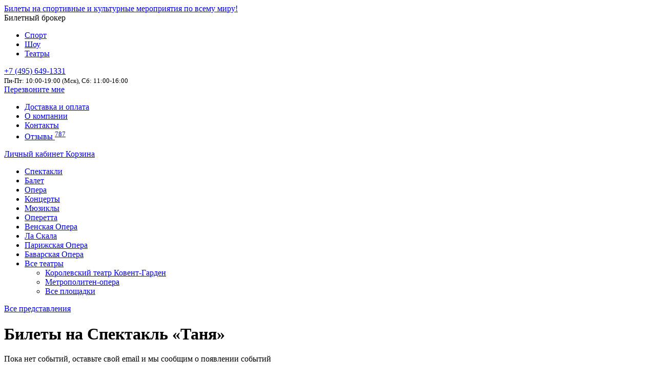

--- FILE ---
content_type: text/html; charset=UTF-8
request_url: https://tritickets.theater/theater-performance/1607/tanya-bilety
body_size: 9652
content:
 <!doctype html>
<html lang="ru-RU">
    <head>
        <meta charset="UTF-8" />
        <meta name="viewport" content="width=device-width, initial-scale=1.0" />
        <link rel="icon" href="/triticketslogo.svg" type="image/svg+xml">
        <meta property="og:image" content="/tritickets-logo-og.png" />
                    <title>Спектакль «Таня» - билеты в театр на TriTickets, Все театры на TriTickets!</title>

<link rel="stylesheet" href="https://tritickets.theater/wp-content/plugins/sitepress-multilingual-cms/res/css/language-selector.css?v=3.4.0" type="text/css" media="all" />
            <meta name="description" content="Оригинальные билеты в театры. Афиша 2020-2021. Заказ по телефону +7 (495) 649-1331 или через сайт.">
            <meta name="keywords" content="">
            <link rel='dns-prefetch' href='//s.w.org' />
<link rel='stylesheet' id='intlTelInput-css'  href='https://tritickets.theater/wp-content/plugins/ubs-corel/res/css/intlTelInput.css?ver=17.0.21' type='text/css' media='all' />
<link rel='stylesheet' id='bootstrap-css'  href='https://tritickets.theater/wp-content/themes/tritickets-teatr/res/css/bootstrap-theme.css?202107011317&#038;ver=5.1.18' type='text/css' media='all' />
<link rel='stylesheet' id='tritickets-theme-css'  href='https://tritickets.theater/wp-content/themes/tritickets-teatr/style.css?202107011317&#038;ver=5.1.18' type='text/css' media='all' />
<link rel='stylesheet' id='ubs-newsletter-client-css'  href='https://tritickets.theater/wp-content/plugins/ubs-newsletter-client/ubs-newsletter-client.css?ver=5.1.18' type='text/css' media='all' />
<link rel='stylesheet' id='ubs-app-common-css'  href='https://tritickets.theater/wp-content/plugins/ubs-corel/app/resources/css/ubs.common.compress.css?ver=202508191211' type='text/css' media='all' />
<script type='text/javascript' src='https://tritickets.theater/wp-includes/js/jquery/jquery.js?ver=1.12.4'></script>
<script type='text/javascript' src='https://tritickets.theater/wp-includes/js/jquery/jquery-migrate.min.js?ver=1.4.1'></script>
<link rel='https://api.w.org/' href='https://tritickets.theater/ubsapi/' />
<meta name="generator" content="WPML ver:3.4.0 stt:46;" />
            </head>

    <body class="archive category category-theater-performance category-364 desktop chrome">
        <header>
            
                <div id="topbarBox">
                    <div class="wrapper">
                        <div id="logoBox" class="logo">
                            <div class="brandBox">
                                <a href="https://tritickets.theater" class="logoLink">Билеты на спортивные и культурные мероприятия по всему миру!</a>
                                <div class="descrBox">Билетный брокер</div>
                            </div>
                                                            <div class="sitesMenu">
                                    <ul>
                                        <li><a href="//tritickets.ru/">Спорт</a></li>
                                        <li><a href="//tritickets.show/">Шоу</a></li>
                                        <li class="active"><a href="//tritickets.theater/">Театры</a></li>
                                    </ul>
                                </div>
                              
                        </div>

                        <div id="contactBox">
                            <a href="tel:+7 (495) 649-1331" class="phone mgo-number"><span class='number'>+7 (495) 649-1331</span></a>
<br><small>Пн-Пт: 10:00-19:00 (Мск), Сб: 11:00-16:00</small>                        </div>
                        <div id="recallBox"><a href="#" class="recallMeBtn" data-toggle="modal" data-target="#actinact_popup_calllater">Перезвоните мне</a></div>

                        <div id="contactMenu">                
                            <ul id="menu-contact-menu" class="top-navigation-menu"><li id="menu-item-481" class="menu-item menu-item-type-custom menu-item-object-custom menu-item-481"><a target="_blank" href="https://tritickets.ru/ticket-delivery-and-payment/">Доставка и оплата</a></li>
<li id="menu-item-482" class="menu-item menu-item-type-custom menu-item-object-custom menu-item-482"><a target="_blank" href="https://tritickets.ru/aboutus/">О компании</a></li>
<li id="menu-item-483" class="menu-item menu-item-type-custom menu-item-object-custom menu-item-483"><a target="_blank" href="https://tritickets.ru/contactus/">Контакты</a></li>
<li id="menu-item-281" class="menu-item menu-item-type-custom menu-item-object-custom menu-item-281"><a target="_blank" href="https://tritickets.ru/reviews-tritickets/">Отзывы <sup class="info font-weight-bold">787</sup></a></li>
</ul>                        </div> 
                        <div id="profileBox">                            
                            <a id="profileLink" href="/profile/"><i class="fa fa-user" aria-hidden="true"></i> Личный кабинет                            </a>
                            <a id="cartLink" href="/checkout/"><i class="fa fa-shopping-cart" aria-hidden="true"></i> Корзина</a>
                        </div>
                    </div>
                </div>
                                

            <div id="topMenu">
                <div class="wrapper">
                    <ul id="menu-top-menu" class="menu"><li id="menu-item-7" class="menu-item"><a href="https://tritickets.theater/arts_and_theatre/spectacle/">Спектакли</a></li>
<li id="menu-item-15" class="menu-item"><a href="https://tritickets.theater/arts_and_theatre/ballet_and_dance/">Балет</a></li>
<li id="menu-item-16" class="menu-item"><a href="https://tritickets.theater/arts_and_theatre/opera/">Опера</a></li>
<li id="menu-item-17" class="menu-item"><a href="https://tritickets.theater/arts_and_theatre/concert/">Концерты</a></li>
<li id="menu-item-18" class="menu-item"><a href="https://tritickets.theater/arts_and_theatre/musicals/">Мюзиклы</a></li>
<li id="menu-item-19" class="menu-item"><a href="https://tritickets.theater/arts_and_theatre/operetta/">Оперетта</a></li>
<li id="menu-item-24" class="menu-item menu-item-type-custom menu-item-object-custom"><a href="/playground/458/wiener-staatsoper/">Венская Опера</a></li>
<li id="menu-item-25" class="menu-item menu-item-type-custom menu-item-object-custom"><a href="/playground/633/teatro-alla-scala/">Ла Скала</a></li>
<li id="menu-item-26" class="menu-item menu-item-type-custom menu-item-object-custom"><a href="/playground/634/opera-national-de-paris/">Парижская Опера</a></li>
<li id="menu-item-86" class="menu-item menu-item-type-custom menu-item-object-custom"><a href="/playground/1009/bayerische-staatsoper/">Баварская Опера</a></li>
<li id="menu-item-353" class="menu-item menu-item-type-custom menu-item-object-custom menu-item-has-children"><a href="/playground/">Все театры</a>
<div class='sub-menu-wrap'><ul class='sub-menu'>
	<li id="menu-item-364" class="menu-item menu-item-type-custom menu-item-object-custom"><a href="/playground/632/royal-opera-house/">Королевский театр Ковент-Гарден</a></li>
	<li id="menu-item-363" class="menu-item menu-item-type-custom menu-item-object-custom"><a href="/playground/800/metropolitan-opera/">Метрополитен-опера</a></li>
	<li id="menu-item-361" class="menu-item menu-item-type-custom menu-item-object-custom"><a href="/playground/">Все площадки</a></li>
</ul></div>
</li>
</ul> 
                    <div id="topMenuOpn"><i class="fa fa-bars" aria-hidden="true"></i></div>
                </div>
            </div>            
        </header>
        
        <content>
        <div class="wrapper">


        <div id="container" class="row">
        <div id="content" class="col-sm-9 col-12 pr-sm-1">                                <div id="block-info-1607"
                     class="b_info tperformance_info tperformance_tanya-bilety">
                    <div class="b_crumbs">
                        <a href="/theater-performance">Все представления</a>
                    </div>

                    <h1 class="b-info-title">
                        Билеты на  Спектакль «Таня»</h1>

                                            
                                            
                </div>

                
            <div id="events-list">
                <p>Пока нет событий, оставьте свой email и мы сообщим о появлении событий</p><form class="form-subscribe ubs-subscribe-form row" method="post">
    <input name="ubssrb_lang" type="hidden" value="ru"><input name="ubssrb_subject" type="hidden" value="Подписка на обновление"><input name="ubssrb_type" type="hidden" value="1"><input name="ubssrb_section" type="hidden" value="teatr"><input name="ubssrb_item_id" type="hidden" value="1607"><input name="ubssrb_tag" type="hidden" value="htr">    <input type="hidden" name="action" value="ubs_subscribe_item">
    <input type="hidden" name="type" value="0">
    <div class="input-group col-lg-12">
    <div class="alert alert-warning ubs-subscribe-form-error hide">Что-то пошло не так, попробуйте позднее или обратитесь в службу поддержки. </div>
    <div class="alert alert-info ubs-subscribe-form-preload hide">Пожалуйста, дождитесь подтверждения отправки формы.</div>  
    <div class="alert alert-success ubs-subscribe-form-success hide">Спасибо за подписку!</div>
    </div>
            <div class="input-group col-lg-12">
            <input class="form-control" name="ubssrb_name" type="text" value="" placeholder="Ваше имя"/>
        </div>
        <div class="input-group col-lg-12 form-required">
        <input class="form-control" name="ubssrb_email" type="text" value="" placeholder="Ваш e-mail" data-required="email">
        <span class="input-group-btn input-group-append">
            <button class="btn btn-warning ubs-subscribe-submit" type="submit">Ok</button>
        </span>
    </div>
</form>            </div>


            
        </div><!--/ #content-->
            </div><!--/ #container-->


    <section id="event_watched" class="mt-1">
        <div id="event_watched_title" class="h5">Вы уже смотрели <small class="small"> <a
                        href="/watched/" class="text-muted">вся история просмотров</a>
            </small></div>
        <ul id="event_watched_list">
        </ul>
    </section>

            </div>
</content>
    <footer>
        <div id="footerLine1" class="float-left w-100">
            <div class="wrapper">
                <ul id="menu-category-menu" class="category-menu d-flex flex-wrap"><li id="menu-item-527" class="menu-item menu-item-type-custom menu-item-object-custom menu-item-has-children menu-item-527"><a href="/country/105/austria">В Австрии</a>
<ul class="sub-menu">
	<li id="menu-item-537" class="menu-item menu-item-type-custom menu-item-object-custom menu-item-537"><a href="/playground/458/wiener-staatsoper/">Венская Опера</a></li>
	<li id="menu-item-528" class="small menu-item menu-item-type-custom menu-item-object-custom menu-item-528"><a href="/country/105/austria">все события →</a></li>
</ul>
</li>
<li id="menu-item-529" class="menu-item menu-item-type-custom menu-item-object-custom menu-item-has-children menu-item-529"><a href="/country/43/england">В Англии</a>
<ul class="sub-menu">
	<li id="menu-item-538" class="menu-item menu-item-type-custom menu-item-object-custom menu-item-538"><a href="/playground/632/royal-opera-house/">Королевский театр Ковент-Гарден</a></li>
	<li id="menu-item-533" class="small menu-item menu-item-type-custom menu-item-object-custom menu-item-533"><a href="/country/43/england">все события →</a></li>
</ul>
</li>
<li id="menu-item-530" class="menu-item menu-item-type-custom menu-item-object-custom menu-item-has-children menu-item-530"><a href="/country/94/italy">В Италии</a>
<ul class="sub-menu">
	<li id="menu-item-539" class="menu-item menu-item-type-custom menu-item-object-custom menu-item-539"><a href="/playground/633/teatro-alla-scala/">Ла Скала</a></li>
	<li id="menu-item-534" class="small menu-item menu-item-type-custom menu-item-object-custom menu-item-534"><a href="/country/94/italy">все события →</a></li>
</ul>
</li>
<li id="menu-item-531" class="menu-item menu-item-type-custom menu-item-object-custom menu-item-has-children menu-item-531"><a href="/country/93/germany">В Германии</a>
<ul class="sub-menu">
	<li id="menu-item-540" class="menu-item menu-item-type-custom menu-item-object-custom menu-item-540"><a href="/playground/1009/bayerische-staatsoper/">Баварская Опера</a></li>
	<li id="menu-item-535" class="small menu-item menu-item-type-custom menu-item-object-custom menu-item-535"><a href="/country/93/germany">все события →</a></li>
</ul>
</li>
<li id="menu-item-532" class="menu-item menu-item-type-custom menu-item-object-custom menu-item-has-children menu-item-532"><a href="/country/45/france">Во Франции</a>
<ul class="sub-menu">
	<li id="menu-item-541" class="menu-item menu-item-type-custom menu-item-object-custom menu-item-541"><a href="/playground/1446/grand-opera-paris-bilety/">Опера Гарнье</a></li>
	<li id="menu-item-536" class="small menu-item menu-item-type-custom menu-item-object-custom menu-item-536"><a href="/country/45/france">все события →</a></li>
</ul>
</li>
</ul>                 
            </div>
        </div>
        <div id="footerLine2" class="float-left w-100">
            <div class="wrapper">
                <ul id="menu-link-menu" class="link-menu"><li id="menu-item-54" class="menu-item menu-item-type-custom menu-item-object-custom menu-item-54"><a href="/playground/458/wiener-staatsoper/">Венская Государственная Опера</a></li>
<li id="menu-item-55" class="menu-item menu-item-type-custom menu-item-object-custom menu-item-55"><a href="/playground/633/teatro-alla-scala/">Ла Скала</a></li>
<li id="menu-item-56" class="menu-item menu-item-type-custom menu-item-object-custom menu-item-56"><a href="/playground/634/opera-national-de-paris/">Парижская Опера</a></li>
<li id="menu-item-57" class="menu-item menu-item-type-custom menu-item-object-custom menu-item-57"><a href="/playground/1009/bayerische-staatsoper/">Баварская Государственная Опера</a></li>
</ul> 

                <ul id="menu-footer-menu" class="footer-menu d-flex flex-wrap"><li id="menu-item-495" class="menu-item menu-item-type-custom menu-item-object-custom menu-item-has-children menu-item-495"><div class="li-title">Покупателям</div>
<ul class="sub-menu">
	<li id="menu-item-496" class="menu-item menu-item-type-post_type menu-item-object-page menu-item-496"><a href="https://tritickets.theater/certificate/">Подарочные сертификаты</a></li>
	<li id="menu-item-497" class="menu-item menu-item-type-post_type menu-item-object-page menu-item-497"><a href="https://tritickets.theater/profile/">Личный кабинет</a></li>
	<li id="menu-item-498" class="menu-item menu-item-type-post_type menu-item-object-page menu-item-498"><a href="https://tritickets.theater/registration/">Регистрация</a></li>
	<li id="menu-item-499" class="menu-item menu-item-type-post_type menu-item-object-page menu-item-499"><a href="https://tritickets.theater/watched/">История просмотров</a></li>
</ul>
</li>
<li id="menu-item-500" class="menu-item menu-item-type-custom menu-item-object-custom menu-item-has-children menu-item-500"><div class="li-title">Услуги</div>
<ul class="sub-menu">
	<li id="menu-item-501" class="menu-item menu-item-type-post_type menu-item-object-page menu-item-501"><a href="https://tritickets.theater/search/">Поиск мероприятия</a></li>
	<li id="menu-item-507" class="menu-item menu-item-type-post_type menu-item-object-page menu-item-507"><a href="https://tritickets.theater/sell-us/">Продать нам свои билеты</a></li>
	<li id="menu-item-508" class="menu-item menu-item-type-custom menu-item-object-custom menu-item-508"><a target="_blank" rel="nofollow" href="https://tritickets.ru/ticket-delivery-and-payment/">Доставка и оплата заказа</a></li>
	<li id="menu-item-509" class="menu-item menu-item-type-post_type menu-item-object-page menu-item-509"><a href="https://tritickets.theater/support/">Служба поддержки</a></li>
	<li id="menu-item-510" class="menu-item menu-item-type-custom menu-item-object-custom menu-item-510"><a target="_blank" rel="nofollow" href="https://tritickets.ru/buying-guide/">Справка (FAQ)</a></li>
</ul>
</li>
<li id="menu-item-502" class="menu-item menu-item-type-custom menu-item-object-custom menu-item-has-children menu-item-502"><div class="li-title">Компаниям &#038; Партнерам</div>
<ul class="sub-menu">
	<li id="menu-item-46" class="menu-item menu-item-type-custom menu-item-object-custom menu-item-46"><a target="_blank" rel="nofollow" href="https://tritickets.ru/partners-programm/">Партнерская программа</a></li>
	<li id="menu-item-514" class="menu-item menu-item-type-post_type menu-item-object-page menu-item-514"><a href="https://tritickets.theater/group-booking/">Групповой заказ</a></li>
</ul>
</li>
<li id="menu-item-503" class="menu-item menu-item-type-custom menu-item-object-custom menu-item-has-children menu-item-503"><div class="li-title">О театре</div>
<ul class="sub-menu">
	<li id="menu-item-518" class="menu-item menu-item-type-post_type menu-item-object-page menu-item-518"><a href="https://tritickets.theater/news/">Лента новостей</a></li>
	<li id="menu-item-520" class="menu-item menu-item-type-custom menu-item-object-custom menu-item-520"><a href="/theater-performance/">Представления</a></li>
	<li id="menu-item-521" class="menu-item menu-item-type-custom menu-item-object-custom menu-item-521"><a href="/actor/">Список актеров</a></li>
	<li id="menu-item-519" class="menu-item menu-item-type-custom menu-item-object-custom menu-item-519"><a href="/playground/">Площадки</a></li>
</ul>
</li>
<li id="menu-item-504" class="menu-item menu-item-type-custom menu-item-object-custom menu-item-has-children menu-item-504"><div class="li-title">О нас</div>
<ul class="sub-menu">
	<li id="menu-item-43" class="menu-item menu-item-type-custom menu-item-object-custom menu-item-43"><a target="_blank" rel="nofollow" href="https://tritickets.ru/aboutus/">О компании</a></li>
	<li id="menu-item-44" class="menu-item menu-item-type-custom menu-item-object-custom menu-item-44"><a target="_blank" rel="nofollow" href="https://tritickets.ru/contactus/">Контакты</a></li>
	<li id="menu-item-522" class="menu-item menu-item-type-custom menu-item-object-custom menu-item-522"><a target="_blank" rel="nofollow" href="https://tritickets.ru/reviews-tritickets/">Отзывы</a></li>
</ul>
</li>
</ul>  
                <div class="fcolums2">
                    <ul>
                        <li>
                            <div class="logo">
                                <div class="brandBox">
                                    <a href="https://tritickets.theater" class="logoLink">Билеты на спортивные и культурные мероприятия по всему миру!</a>
                                    <div class="descrBox">Билетный брокер</div>
                                </div>
                                                                    <div class="sitesMenu">
                                        <ul>
                                            <li><a href="//tritickets.ru/">Спорт</a></li>
                                            <li><a href="//tritickets.show/">Шоу</a></li>
                                            <li class="active"><a href="//tritickets.theater/">Театры</a></li>
                                        </ul>
                                    </div>
                                  
                            </div>
                        </li>
                        <li>
                            <i class="fas fa-globe"></i>
                            <select class="langSel">
                                <option selected value="https://tritickets.ru/">Русский (RU)</option>
                                <option value="https://tritickets.org/">English (EN)</option>
                            </select>
                        </li>
                        <li>
                            <noindex><a href="//www.facebook.com/pages/Tritickets/260820240647027" onclick="return !window.open(this.href)" id="tr-fc" rel = "nofollow" class="icons-social mr-1"><i class="fab fa-facebook-square"></i></a></noindex>
<noindex><a href="//vk.com/tritickets" onclick="return !window.open(this.href)" id="tr-vk" rel = "nofollow" class="icons-social mr-1"><i class="fab fa-vk"></i></a></noindex>
<noindex><a href="https://www.instagram.com/tritickets/" onclick="return !window.open(this.href)" id="tr-in" rel="nofollow" class="icons-social mr-1"><i class="fab fa-instagram-square"></i></a></noindex><noindex><a href="https://t.me/TriTicketsRU" onclick="return !window.open(this.href)" id="tr-in" rel="nofollow" class="icons-social"><i class="fab fa-telegram"></i></a></noindex></li>
                        <li>
                            Используя этот сайт, Вы соглашаетесь с <a title="Положение об общих правилах" href="https://www.tritickets.ru/terms-and-conditions/" rel = "nofollow" target = "_new">Положением об общих правилах</a>.

                            <p class="text-muted"><span class="copyright">&copy;2010&mdash;2026</span></p>
                        </li>
                    </ul>
                </div>
            </div>
        </div>
        <div id="footerLine3" class="float-left w-100">
            <div class="wrapper"><div class="fcolums"><ul>
<li>Адрес офиса: г. Москва, ул. Воронцовская, д35Б, корпус 1, оф.12</li>
<li>Мы будем рады ответить на все Ваши вопросы: <br /><a href="tel:+74956491331" class="f-phone">+7 (495) 649-1331</a> или &nbsp;<a href="mailto:info@tritickets.theater" class="f-mail">info@tritickets.theater</a></li>
<li>Вы также можете обратиться в Службу клиентской поддержки, 	<a href="/support/">заполнив форму</a></li>
</ul>
</div>
            </div>
        </div>
        <div id="footerLine4" class="float-left w-100">
            <div class="wrapper">
                <div class="row align-items-center">
                    <div class="col-12 col-sm-6 col-lg-3 offset-lg-3 pr-lg-0">
                        <div class="h6">Скидка 3% за подписку</div>
                        <p>Подпишитесь на рассылку, чтобы быть в курсе последних событий</p>
                    </div>
                    <div class="col-12 col-sm-6 col-lg-4 mt-1 mt-sm-0">
                        <form class="form-subscribe ubs-subscribe-form row" method="post">
    <input name="ubssrb_lang" type="hidden" value="ru"><input name="ubssrb_subject" type="hidden" value="Подписка на рассылку">    <input type="hidden" name="action" value="ubs_subs">
    <input type="hidden" name="type" value="0">
    <div class="input-group col-lg-12">
    <div class="alert alert-warning ubs-subscribe-form-error hide">Что-то пошло не так, попробуйте позднее или обратитесь в службу поддержки. </div>
    <div class="alert alert-info ubs-subscribe-form-preload hide">Пожалуйста, дождитесь подтверждения отправки формы.</div>  
    <div class="alert alert-success ubs-subscribe-form-success hide">Спасибо за подписку!</div>
    </div>
        <div class="input-group col-lg-12 form-required">
        <input class="form-control" name="ubssrb_email" type="text" value="" placeholder="Ваш e-mail" data-required="email">
        <span class="input-group-btn input-group-append">
            <button class="btn btn-warning ubs-subscribe-submit" type="submit">Ok</button>
        </span>
    </div>
</form>  
                    </div>
                </div>
            </div>
        </div>
    </footer>

<script type="text/javascript" async>

  var _gaq = _gaq || [];
  _gaq.push(['_setAccount', 'UA-21160884-4']);
  _gaq.push(['_trackPageview']);

  (function() {
    var ga = document.createElement('script'); ga.type = 'text/javascript'; ga.async = true;
    ga.src = ('https:' == document.location.protocol ? 'https://ssl' : 'http://www') + '.google-analytics.com/ga.js';
    var s = document.getElementsByTagName('script')[0]; s.parentNode.insertBefore(ga, s);
  })();

</script><!-- Yandex.Metrika counter -->
<script type="text/javascript" async> setTimeout(function () {
        (function (m, e, t, r, i, k, a) {
            m[i] = m[i] || function () {
                (m[i].a = m[i].a || []).push(arguments)
            };
            m[i].l = 1 * new Date();
            k = e.createElement(t), a = e.getElementsByTagName(t)[0], k.async = 1, k.src = r, a.parentNode.insertBefore(k, a)
        })(window, document, "script", "https://mc.yandex.ru/metrika/tag.js", "ym");
        ym(40916749, "init", {
            params:{ip:"18.188.135.13"},
            clickmap: true,
            trackLinks: true,
            accurateTrackBounce: true,
            webvisor: true,
            trackHash: true,
            ecommerce: "dataLayer"
        });
    }, 4000) </script>
<noscript>
    <div><img src="https://mc.yandex.ru/watch/40916749" style="position:absolute; left:-9999px;" alt=""/></div>
</noscript> <!-- /Yandex.Metrika counter -->
<link rel='stylesheet' id='tritickets-category-css'  href='https://tritickets.theater/wp-content/themes/tritickets-teatr/res/css/theme.category.css?202107011317&#038;ver=5.1.18' type='text/css' media='all' />
<link rel='stylesheet' id='bootstrap-colors-css'  href='https://tritickets.theater/wp-content/themes/tritickets-teatr/res/css/colors.min.css?202107011317&#038;ver=5.1.18' type='text/css' media='all' />
<link rel='stylesheet' id='fontawesome-css'  href='https://tritickets.theater/wp-content/themes/tritickets-teatr/res/css/fontawesome.css?202107011317&#038;ver=5.1.18' type='text/css' media='all' />
<script type='text/javascript' src='https://tritickets.theater/wp-content/plugins/ubs-corel/res/js/bootstrap.js?d=20170501&#038;ver=3.0'></script>
<script type='text/javascript'>
/* <![CDATA[ */
var ubs_actforinact_opt = {"actors":[{"prop_funct":"emptycart","start_timeout":90000,"duration_time":30000,"timeinsite":0,"work_pages":"all","stop_pages":"page-checkout","modal":"#actinact_popup_needhelp","notify":"#actinact_notify_needhelp","mess_interval":["0-3","6-9","12-15","18-21"]},{"prop_funct":"noemptycart","start_timeout":210000,"duration_time":300000,"timeinsite":0,"work_pages":"all","stop_pages":"page-checkout","modal":"","notify":"#actinact_notify_noemptycart","mess_interval":[""]},{"prop_funct":"checkout","start_timeout":240000,"duration_time":0,"timeinsite":0,"work_pages":"page-checkout","stop_pages":"","modal":"#actinact_popup_calllater","notify":"","mess_interval":["240000","264000"]}],"promo_for_inaction":"1","yametrik":"yaCounter40916749"};
/* ]]> */
</script>
<script type='text/javascript' src='https://tritickets.theater/wp-content/plugins/ubs-corel/res/js/ubs.actionsforinaction.min.js?ver=202508191211'></script>
<script type='text/javascript'>
/* <![CDATA[ */
var uAppComm = {"lang":"ru","curr":["&#8381;"],"unError":"\u0427\u0442\u043e-\u0442\u043e \u043f\u043e\u0448\u043b\u043e \u043d\u0435 \u0442\u0430\u043a... \u041f\u043e\u043f\u0440\u043e\u0431\u0443\u0439\u0442\u0435 \u043e\u0431\u043d\u043e\u0432\u0438\u0442\u044c \u0441\u0442\u0440\u0430\u043d\u0438\u0446\u0443 \u0438\u043b\u0438 \u043e\u0431\u0440\u0430\u0442\u0438\u0442\u0435\u0441\u044c \u0432 \u0441\u043b\u0443\u0436\u0431\u0443 \u043f\u043e\u0434\u0434\u0435\u0440\u0436\u043a\u0438.","orderNum":"\u041d\u043e\u043c\u0435\u0440 \u0432\u0430\u0448\u0435\u0433\u043e \u0437\u0430\u043a\u0430\u0437\u0430 ","user_auth":"","newPwdError":"\u041f\u0430\u0440\u043e\u043b\u044c \u0434\u043e\u043b\u0436\u0435\u043d \u0441\u043e\u0434\u0435\u0440\u0436\u0430\u0442\u044c \u043c\u0438\u043d\u0438\u043c\u0443\u043c 6 \u0441\u0438\u043c\u0432\u043e\u043b\u043e\u0432, \u0441\u043e\u0441\u0442\u043e\u044f\u0442\u044c \u0438\u0437 \u0446\u0438\u0444\u0440 \u0438 \u0431\u0443\u043a\u0432 \u043b\u0430\u0442\u0438\u043d\u0441\u043a\u043e\u0433\u043e \u0430\u043b\u0444\u0430\u0432\u0438\u0442\u0430.","samePwdError":"\u0421\u0442\u0430\u0440\u044b\u0439 \u0438 \u043d\u043e\u0432\u044b\u0439 \u043f\u0430\u0440\u043e\u043b\u044c \u0434\u043e\u043b\u0436\u044b \u043e\u0442\u043b\u0438\u0447\u0430\u0442\u044c\u0441\u044f."};
var uCommon = {"allitem":"\u041f\u043e\u043a\u0430\u0437\u0430\u0442\u044c \u0432\u0441\u0435","deleteitem":"\u0423\u0434\u0430\u043b\u0438\u0442\u044c","ymaps":"1","lang":"ru"};
var uChk = {"lang":"ru","ymaps":"1","yandexCounter":"40916749","curr":["&#8381;"]};
/* ]]> */
</script>
<script type='text/javascript' src='https://tritickets.theater/wp-content/plugins/ubs-corel/app/resources/js/ubs.common.compress.js?ver=202508191211'></script>
<script type='text/javascript'>
/* <![CDATA[ */
var tStrs = {"category":"<span class=\"crt-str-category\">\u041a\u0430\u0442\u0435\u0433\u043e\u0440\u0438\u044f: <\/span>","sub-category":"<span class=\"crt-str-subcategory\"><span class=text-muted>\u041f\u043e\u0434\u043a\u0430\u0442\u0435\u0433\u043e\u0440\u0438\u044f: <\/span><\/span>","sector":"<span class=\"crt-str-sect\">\u0421\u0435\u043a\u0442\u043e\u0440\/\u043c\u0435\u0441\u0442\u043e: <\/span>","sector2":"<span class=\"crt-str-sect2\"><span class=text-muted>\u0421\u0435\u043a\u0442\u043e\u0440: <\/span><\/span>","pofd":"\u0414\u043e\u0441\u0442\u0430\u0432\u043a\u0430: ","pofd-city":"\u0413\u043e\u0440\u043e\u0434","pofd-adress":"\u0410\u0434\u0440\u0435\u0441 \u0434\u043e\u0441\u0442\u0430\u0432\u043a\u0438","deleteTickets":"\u0443\u0434\u0430\u043b\u0438\u0442\u044c","added_to_cart_order_lang":"checkout","added_to_cart_header":"\u0411\u0438\u043b\u0435\u0442\u044b \u0434\u043e\u0431\u0430\u0432\u043b\u0435\u043d\u044b \u0432 \u043a\u043e\u0440\u0437\u0438\u043d\u0443!","added_to_cart_order":"\u041e\u0444\u043e\u0440\u043c\u0438\u0442\u044c \u0437\u0430\u043a\u0430\u0437","added_to_cart_continue":"\u041f\u0440\u043e\u0434\u043e\u043b\u0436\u0438\u0442\u044c \u043f\u043e\u043a\u0443\u043f\u043a\u0438","total":"","summcheckout":" \u043d\u0430 \u0441\u0443\u043c\u043c\u0443 ","totalcheckoutnull2":" \u043f\u043e \u0437\u0430\u043f\u0440\u043e\u0441\u0443","totalcheckoutnull3":")","checkoutnull":"\u043f\u043e \u0437\u0430\u043f\u0440\u043e\u0441\u0443","del":"x","curr":["&#8381;"],"yandexCounter":"40916749","sendError":"<p><strong>\u0418\u0437\u0432\u0438\u043d\u0438\u0442\u0435, \u043c\u044b \u043d\u0435 \u043c\u043e\u0436\u0435\u043c \u043e\u0431\u0440\u0430\u0431\u043e\u0442\u0430\u0442\u044c \u0432\u0430\u0448 \u0437\u0430\u043a\u0430\u0437. \u0421\u0438\u0441\u0442\u0435\u043c\u0430 \u0432\u0440\u0435\u043c\u0435\u043d\u043d\u043e \u043d\u0435\u0434\u043e\u0441\u0442\u0443\u043f\u043d\u0430.<br \/>\n<\/strong><\/p>\n<p>\u041f\u043e\u0436\u0430\u043b\u0443\u0439\u0441\u0442\u0430, \u043f\u043e\u043f\u0440\u043e\u0431\u0443\u0439\u0442\u0435 \u0441\u043c\u0435\u043d\u0438\u0442\u044c \u0431\u0440\u0430\u0443\u0437\u0435\u0440 \u0438\u043b\u0438 \u043f\u0440\u043e\u0441\u0442\u043e \u043f\u043e\u0434\u043e\u0436\u0434\u0430\u0442\u044c \u0438 \u043e\u0442\u043f\u0440\u0430\u0432\u0438\u0442\u044c \u0437\u0430\u043a\u0430\u0437 \u0435\u0449\u0435 \u0440\u0430\u0437. \u041a\u0440\u043e\u043c\u0435 \u044d\u0442\u043e\u0433\u043e, \u0412\u044b \u043c\u043e\u0436\u0435\u0442\u0435 \u043f\u043e\u0441\u043b\u0430\u0442\u044c \u0441\u0432\u043e\u0439 \u0437\u0430\u043f\u0440\u043e\u0441 \u043f\u043e \u044d\u043b\u0435\u043a\u0442\u0440\u043e\u043d\u043d\u043e\u0439 \u043f\u043e\u0447\u0442\u0435 <a href=\"mailto:order@tritickets.ru\">order@tritickets.ru<\/a> \u0438\u043b\u0438 \u043f\u043e\u0437\u0432\u043e\u043d\u0438\u0442\u044c \u043f\u043e \u043d\u043e\u043c\u0435\u0440\u0443 \u0442\u0435\u043b\u0435\u0444\u043e\u043d\u0430 \u0432 \u041c\u043e\u0441\u043a\u0432\u0435 +7 (495) 649-13-31.<\/p>\n","discount_diff_active":"\u0412\u043d\u0438\u043c\u0430\u043d\u0438\u0435! \u0410\u043a\u0446\u0438\u044f \u043d\u0435\u0430\u043a\u0442\u0438\u0432\u043d\u0430 <a data-obj=\"cat\" data-trigger=\"discount_diff_active\" class=\"ubs-cart-messtrg btn btn-sm btn-success\">\u041e\u041a<\/a>","discount_diff_rule":"\u0412\u043d\u0438\u043c\u0430\u043d\u0438\u0435! %link_before%\u0423\u0441\u043b\u043e\u0432\u0438\u044f \u0430\u043a\u0446\u0438\u0438%link_after% \u0438\u0437\u043c\u0435\u043d\u0438\u043b\u0438\u0441\u044c <a data-obj=\"cat\" data-trigger=\"discount_diff_rule\" class=\"ubs-cart-messtrg btn btn-sm btn-success\">\u041e\u041a, \u044f \u0443\u0432\u0438\u0434\u0435\u043b<\/a>","help_descr_before_checkout":"<img width=\"12\" src=\"data:image\/svg+xml,%3Csvg xmlns='http:\/\/www.w3.org\/2000\/svg' xmlns:xlink='http:\/\/www.w3.org\/1999\/xlink' version='1.1' id='Capa_1' x='0px' y='0px' viewBox='0 0 455.431 455.431' style='enable-background:new 0 0 455.431 455.431;' xml:space='preserve'%3E%3Cpath style='fill:%238DC640;' d='M405.493,412.764c-69.689,56.889-287.289,56.889-355.556,0c-69.689-56.889-62.578-300.089,0-364.089 s292.978-64,355.556,0S475.182,355.876,405.493,412.764z'\/%3E%3Cg style='opacity:0.2;'%3E%3Cpath style='fill:%23FFFFFF;' d='M229.138,313.209c-62.578,49.778-132.267,75.378-197.689,76.8 c-48.356-82.489-38.4-283.022,18.489-341.333c51.2-52.622,211.911-62.578,304.356-29.867 C377.049,112.676,330.116,232.142,229.138,313.209z'\/%3E%3C\/g%3E%3Cpath style='fill:%23FFFFFF;' d='M195.004,354.453c-9.956,0-19.911-4.267-25.6-12.8l-79.644-102.4 c-11.378-14.222-8.533-34.133,5.689-45.511s34.133-8.533,45.511,5.689l54.044,69.689l119.467-155.022 c11.378-14.222,31.289-17.067,45.511-5.689s17.067,31.289,5.689,45.511L220.604,341.653 C213.493,348.764,204.96,354.453,195.004,354.453z'\/%3E%3Cg%3E%3C\/g%3E%3Cg%3E%3C\/g%3E%3Cg%3E%3C\/g%3E%3Cg%3E%3C\/g%3E%3Cg%3E%3C\/g%3E%3Cg%3E%3C\/g%3E%3Cg%3E%3C\/g%3E%3Cg%3E%3C\/g%3E%3Cg%3E%3C\/g%3E%3Cg%3E%3C\/g%3E%3Cg%3E%3C\/g%3E%3Cg%3E%3C\/g%3E%3Cg%3E%3C\/g%3E%3Cg%3E%3C\/g%3E%3Cg%3E%3C\/g%3E%3C\/svg%3E\" \/> \u041a\u0443\u043f\u0438\u0442\u0435 \u0441\u0432\u043e\u0438 \u0431\u0438\u043b\u0435\u0442\u044b, \u0434\u043e \u0442\u043e\u0433\u043e, \u043a\u0430\u043a \u043e\u043d\u0438 \u0431\u0443\u0434\u0443\u0442 \u0440\u0430\u0441\u043f\u0440\u043e\u0434\u0430\u043d\u044b!","user_auth":"","timer_checkout":"\u0412\u0440\u0435\u043c\u044f \u043d\u0430 \u043e\u0444\u043e\u0440\u043c\u043b\u0435\u043d\u0438\u0435 \u0437\u0430\u043a\u0430\u0437\u0430"};
/* ]]> */
</script>
<script type='text/javascript' src='https://tritickets.theater/wp-content/plugins/ubs-corel/app/resources/js/ubs.cart.compress.js?ver=202508191211'></script>
<script type='text/javascript' src='https://tritickets.theater/wp-content/themes/tritickets-teatr/res/js/theme.common.min.js?ver=202107011317'></script>
<script type='text/javascript' src='https://tritickets.theater/wp-content/themes/tritickets-teatr/res/js/lazysizes.min.js?ver=202107011317'></script>
<script type='text/javascript' src='https://tritickets.theater/wp-content/themes/tritickets-teatr/res/js/ubs.watched.min.js?ver=202107011317'></script>
<script type='text/javascript'>
/* <![CDATA[ */
var icl_vars = {"current_language":"ru","icl_home":"https:\/\/tritickets.theater\/","ajax_url":"https:\/\/tritickets.theater\/wp-admin\/admin-ajax.php","url_type":"1"};
/* ]]> */
</script>
<script type='text/javascript' src='https://tritickets.theater/wp-content/plugins/sitepress-multilingual-cms/res/js/sitepress.js?ver=5.1.18'></script>
<script type='text/javascript' src='https://tritickets.theater/wp-content/themes/tritickets-teatr/res/js/jquery.dataTables.min.js?ver=202107011317'></script>
<script type='text/javascript'>
/* <![CDATA[ */
var tCtg = {"loadingRecords":"\u0417\u0430\u0433\u0440\u0443\u0437\u043a\u0430 \u0441\u043e\u0431\u044b\u0442\u0438\u0439...","processing":"","paginateFirst":"\u043f\u0435\u0440\u0432.","paginateLast":"\u043f\u043e\u0441\u043b.","lengthMenu1":"","lengthMenu2":"\u0441\u043e\u0431\u044b\u0442\u0438\u0439","previous":"<i class=\"fas fa-chevron-left align-middle mr-25\"><\/i> \u041d\u0430\u0437\u0430\u0434","next":"\u0412\u043f\u0435\u0440\u0435\u0434 <i class=\"fas fa-chevron-right align-middle ml-25\"><\/i>","info1":"\u0421\u043e\u0431\u044b\u0442\u0438\u044f \u0441","info2":"\u0434\u043e","info3":"\u0438\u0437"};
/* ]]> */
</script>
<script type='text/javascript' src='https://tritickets.theater/wp-content/themes/tritickets-teatr/res/js/theme.category.min.js?ver=202107011317'></script>
    <script async type="text/javascript">
        jQuery(document).ready(function ($) {
            initWatched(3);
        });
    </script>
</body>
    
</html>
